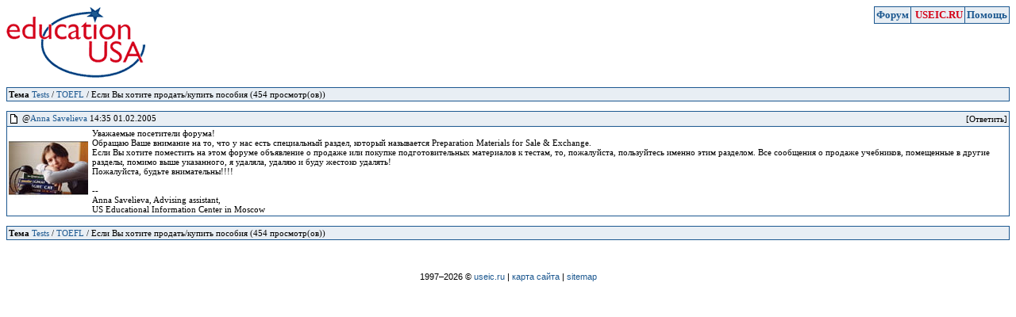

--- FILE ---
content_type: text/html; charset=UTF-8
request_url: http://useic.ru/talk/theme785.html
body_size: 2574
content:
<!DOCTYPE html>
<html lang="ru">
<head>
<meta charset="utf-8">
<title>Если Вы хотите продать/купить пособия</title>
<style type='text/css'>
<!--
BODY, P, TD { font-family: 'Verdana'; color: #000000; font-size: 11px; }
INPUT { font-family: 'Verdana'; font-size: 11px; }
SELECT { font-family: 'Verdana'; font-size: 11px; }
TEXTAREA { font-family: 'Verdana'; font-size: 11px; width: 100%; }
TT { font-family: monospace; }
FORM { margin: 0px; padding: 0px; }
A { text-decoration: none; }
A:link { color: #1C5890; }
A:visited { color: #1C5890; }
A:active { color: #1C5890; }
A:hover { color: #1C5890; text-decoration:underline }
TABLE { border-collapse: collapse; }
TABLE.std { background-color: #E8EEF4; }
TABLE.inv TD { padding: 0px; margin: 0px; border: none; }
TD { padding: 2px; margin: 0px; border: 1px solid #1C5890; }
DIV.plb { height: 8px; font-size: 1px; background-color: #FF0000; }
IMG.ava { margin: 0px 5px 0px 0px; float: left; }
P.pct { color: silver; font-size: 10px; text-align: center; }
-->
</style>
<link rel="shortcut icon" href="/favicon.ico">
<script async src="//pagead2.googlesyndication.com/pagead/js/adsbygoogle.js"></script>
</head>
<body bgcolor='#FFFFFF' text='#000000' link='#1C5890' vlink='#1C5890' alink='#1C5890' >

<a href='/talk/'><img src='/images/useic.gif' border=0 width=175 height=90 hspace=0 vspace=0 align='left' alt='USEIC Forum'></a>
<table class='std' align='right'>
<tr><td>
 <a style="font-size: 10pt; font-weight: bold;" href='/talk/' title='Главная страница Форума'>Форум</a> 
</td><td>&nbsp<a style="font-size: 10pt; font-weight: bold; color: #D40218;" href='/' title='Страницы Форума'>USEIC.RU</a> </td>
<td> <a style="font-size: 10pt; font-weight: bold;" href='/talk/help.html' title='Помощь и FAQ'>Помощь</a> </td>
</td></tr>
</table>
<br clear='all'>
<script type='text/javascript'>
<!--
function printBranchToggle(postId, collapsed) {
if (document.getElementById) {
var img = collapsed ? 'plus' : 'minus';
var alt = collapsed ? '+' : '-';
document.write(
"<img id='tgl" + postId + "' src='/images/minus.gif'"
+ " onclick='toggleBranch(" + postId + ")' ondblclick='expandAllBranches()'"
+ " title='Свернуть' alt='" + alt + "'"
+ " style='cursor: pointer' width=14 height=14 border=0 align='absmiddle'>"
);
}
}
function toggleBranch(postId) {
var branch = document.getElementById('brn' + postId);
var toggle = document.getElementById('tgl' + postId);
if (!branch || !toggle) return;
if (branch.style.display != 'none') {
branch.style.display = 'none';
toggle.src = '/images/plus.gif';
toggle.title = 'Развернуть';
toggle.alt = '+';
}
else {
branch.style.display = '';
toggle.src = '/images/minus.gif';
toggle.title = 'Свернуть';
toggle.alt = '-';
}
}
function expandAllBranches() {
var divs = document.getElementsByTagName('div');
for (var i=0; i < divs.length; i++) {
if (divs[i].id.indexOf('brn') == 0) divs[i].style.display = '';
}
var imgs = document.getElementsByTagName('img');
for (var i=0; i < imgs.length; i++) {
if (imgs[i].id.indexOf('tgl') == 0) imgs[i].src = '/images/minus.gif';
}
}
//-->
</script>
<br clear='all'>
<table class='std' width='100%' >
<tr><td>
<table width='100%' class='inv'><tr><td>
<b>Тема</b> <a href='/talk/'>Tests</a> / <a href='/talk/section17.html'>TOEFL</a> / Если Вы хотите продать/купить пособия (454 просмотр(ов))
</td></tr></table>
</td></tr>
</table><br>
<table class='std' width='100%' align='right'>
<tr><td bgcolor='#E8EEF4'>
<table width='100%' class='inv'>
<tr><td>
<img src='/images/post_ou.gif' title='' alt='' width=14 height=14 border=0 align='absmiddle'>
<span title='Модератор раздела'>@</span><a href='/talk/people2.html'>Anna Savelieva</a>
14:35 01.02.2005
</td><td align='right'>
[Ответить]
</td></tr>
</table>
</td></tr>
<tr bgcolor='#FFFFFF'><td>
<img src='/images/avatars/2-2868.jpg' class='ava' width=100 height=100>
Уважаемые посетители форума!<br>
Обращаю Ваше внимание на то, что у нас есть специальный раздел, который называется Preparation Materials for Sale &amp; Exchange.<br>
Если Вы хотите поместить на этом форуме объявление о продаже или покупке подготовительных материалов к тестам, то, пожалуйста, пользуйтесь именно этим разделом. Все сообщения о продаже учебников, помещенные в другие разделы, помимо выше указанного, я удаляла, удаляю и буду жестоко удалять!<br>
Пожалуйста, будьте внимательны!!!!<br><br>
--<br>
Anna Savelieva, Advising assistant,<br>
US Educational Information Center in Moscow
</td></tr>
</table>
<br clear='all'><br>
<table class='std' width='100%' >
<tr><td>
<table width='100%' class='inv'><tr><td>
<b>Тема</b> <a href='/talk/'>Tests</a> / <a href='/talk/section17.html'>TOEFL</a> / Если Вы хотите продать/купить пособия (454 просмотр(ов))
</td></tr></table>
</td></tr>
</table>
<div style="padding:40px 15px 15px 15px;text-align:center;font-family:Verdana,sans-serif;font-size:8pt;">1997–2026 © <a href="/">useic.ru</a> | <a href="/rus/sitemap.htm">карта сайта</a> | <a href="/sitemap.htm">sitemap</a> </div>
<script type="text/javascript">
(function(m,e,t,r,i,k,a){m[i]=m[i]||function(){(m[i].a=m[i].a||[]).push(arguments)};
m[i].l=1*new Date();k=e.createElement(t),a=e.getElementsByTagName(t)[0],k.async=1,k.src=r,a.parentNode.insertBefore(k,a)})
(window, document, "script", "https://mc.yandex.ru/metrika/tag.js", "ym");
ym(38645565, "init", {
id:38645565,
clickmap:true,
trackLinks:true,
accurateTrackBounce:true
});
</script>
<noscript><div><img src="https://mc.yandex.ru/watch/38645565" style="position:absolute; left:-9999px;" alt="" /></div></noscript>
</body></html>